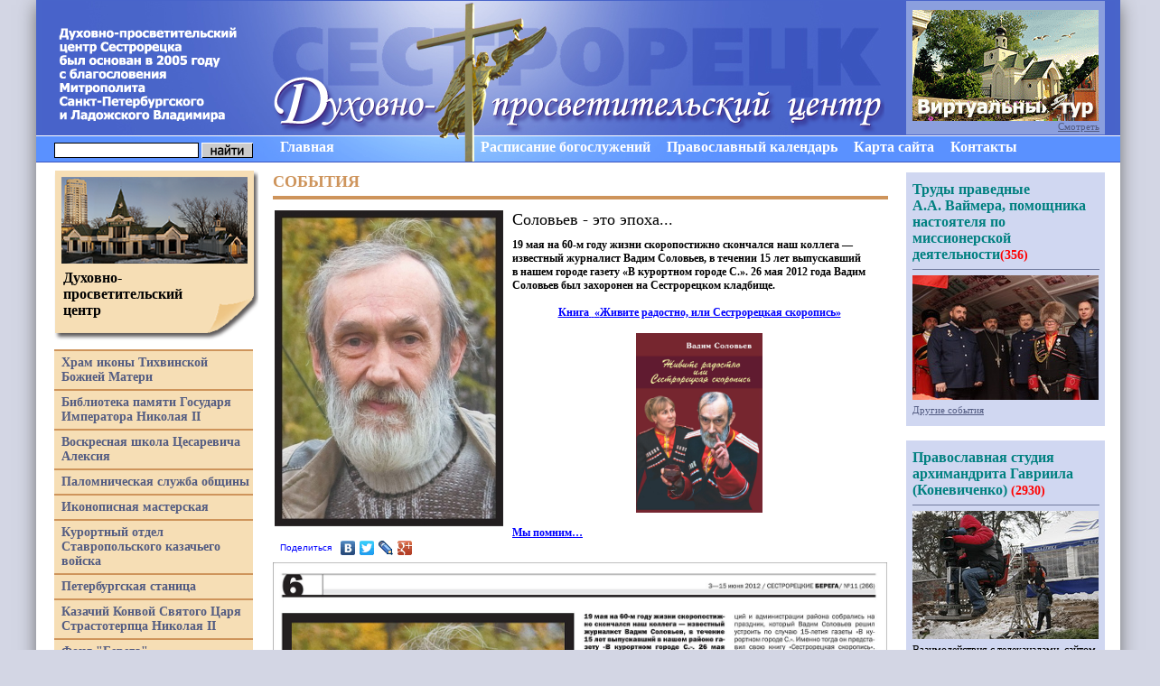

--- FILE ---
content_type: text/html; charset=UTF-8
request_url: https://www.sestroretsk.com/main/49458/
body_size: 11443
content:
<!DOCTYPE html PUBLIC "-//W3C//DTD XHTML 1.0 Strict//EN" "https://www.w3.org/TR/xhtml1/DTD/xhtml1-strict.dtd">
<html xmlns="https://www.w3.org/1999/xhtml" xml:lang="ru" lang="ru">
<head>
    	<title>Соловьев - это эпоха... -События на главной</title>
	<meta name="description" content="Соловьев - это эпоха... -События на главной"></meta>
	<meta name="keywords" content="Соловьев - это эпоха... -События на главной"></meta>
	<meta content="text/html; charset=UTF-8" http-equiv="Content-Type"></meta>
	<link rel="stylesheet" type="text/css" href="/hostcmsfiles/css/10b787e6e84c669acad34ffa5b785265.css?1762175055" />
	<link rel="stylesheet" type="text/css" href="/hostcmsfiles/style.css" />
	
	<!-- jQuery -->
	<script type="text/javascript" src="/hostcmsfiles/jquery/jquery.js"></script>
	<!-- validate -->
	<script type="text/javascript" src="/hostcmsfiles/jquery/jquery.validate.js"></script>
	<!-- LightBox -->
	<script type="text/javascript" src="/hostcmsfiles/jquery/lightbox/js/jquery.lightbox.js"></script>
	<link rel="stylesheet" type="text/css" href="/hostcmsfiles/jquery/lightbox/css/jquery.lightbox.css" media="screen" />
	
	<script type="text/javascript" src="/templates/template1/hostcms.js"></script>
	<script type="text/javascript" src="/hostcmsfiles/ajax/JsHttpRequest.js"></script>
	<script type="text/javascript" src="/hostcmsfiles/ajax/ajax.js"></script>
	<script type="text/javascript" src="/hostcmsfiles/main.js"></script>

	<!--  BBcode -->
	<script type="text/javascript" src="/hostcmsfiles/jquery/bbedit/jquery.bbedit.js"></script>

<script language="javascript">
$(document).ready(function(){
  $('.left-menu div').click(function(obj){
        if($(this).children('#podmenu').children('div').length > 0 && $(this).attr('id') != 'current_menu') {
            window.location.href = $(this).children('#podmenu').children('div').children('a').eq(0).attr('href');
	    return false;
        }     
  });
});
</script>

<script src="/custom.js"></script>

</head>

<body onload="current_menu();">
<SCRIPT type=text/javascript src='/graphics/ImageSizeBlackEdition.js'></SCRIPT>
        <LINK rel=stylesheet type=text/css href='/graphics/ImageSizeBlackEdition.css' media=all>
        <SCRIPT type=text/javascript>
        	hs.graphicsDir = '/graphics/';
        	hs.align = 'center';
        	hs.transitions = ['expand', 'crossfade'];
        	hs.outlineType = 'rounded-white';
        	hs.fadeInOut = true;
        	hs.numberPosition = 'caption';
        	hs.dimmingOpacity = 0.75;
        	if (hs.addSlideshow) hs.addSlideshow({
        		interval: 5000,
        		repeat: false,
        		useControls: true,
        		fixedControls: 'fit',
        		overlayOptions: {
        			opacity: .75,
        			position: 'bottom center',
        			hideOnMouseOut: true
        		}
        	});
        </SCRIPT>

<div id="wrapper">

	<div id="header">
	    <div class="header-in"></div>
		<div class="text-left"></div>
		<div class="logo"><a href="/main/"><img src="/images/logo.png" border="0" /></a></div>
		<div class="clear"></div>
	</div><!-- #header-->
	
<div class="bg-top2">
<div style="position:absolute;margin-left:20px; margin-top:6px;">
						<form action="/search/" method="get">
				<div>
					<input type="text" class="text" value="" name="text" style="width:158px;border:1px solid black;" /> <input type="image" src="/images/search-bg.png" class="button" title="Поиск" />
				</div>
			</form>
					</div>
<ul>
<li class="li2"><a href="/main/"><b>Главная</b></a></li>
<li style="margin-left:2px;"><a href="/khram-ikony-tikhvinskojj-bozhiejj-materi/raspisanie-sluzhb/"><b>Расписание богослужений</b></a></li>
<li style="margin-left:18px;"><a href="/pravoslavnyjj-kalendar/"><b>Православный календарь</b></a></li>
<li style="margin-left:18px;"><a href="/map/"><b>Карта сайта</b></a></li>
<li style="margin-left:18px;"><a href="/contacts/"><b>Контакты</b></a></li>
</ul>
</div>

<div class="clear"></div>
<div id="middle">

		<div id="container">
	<div id="content">
<div class="h2-content">
<b>
           


							СОБЫТИЯ
						
</b>
</div>

		
		
		
		
		
		
		
		
		
		
		
		
		
		
		
		
					
		
			
		
			
		
				
		
		
		

























<SCRIPT>
<!--
					
					// массив для хранения регулярных выражений для проверки полей
					fieldType = new Array();
					fieldType['minlen'] = 3;
					fieldType['maxlen'] = 55;
					fieldType['reg'] = '^([a-z0-9_]|\\-|\\.)+@(([a-z0-9_]|\\-)+\\.)+[a-z]{2,}\$';
					
				-->
</SCRIPT>
<table>
  <tr>
    <td valign="top">
      <div id="gallery">
        <a href="/upload/information_system_21/4/9/4/item_49458/information_items_49458.jpg" target="_blank">
          <img align="left" src="/upload/information_system_21/4/9/4/item_49458/small_information_items_49458.jpg" class="news_img" />
        </a>
      </div>
      <div style="margin-top:10px;float:left;">
        <script type="text/javascript" src="//yandex.st/share/share.js" charset="utf-8"></script>
        <div class="yashare-auto-init" data-yashareL10n="ru" data-yashareType="link" data-yashareQuickServices="vkontakte,facebook,twitter,lj,gplus"></div>
      </div>
    </td>
    <td valign="top" style="padding-left:8px;">
      <div style="clear:both;"></div>
      <div style="font:18px tahoma; margin-bottom:10px;">Соловьев - это эпоха...</div>
      <div style="font:12px tahoma;">
        <b><p>19 мая&nbsp;на&nbsp;60-м году жизни скоропостижно скончался наш&nbsp;коллега&nbsp;&mdash; известный журналист Вадим Соловьев, в&nbsp;течении 15 лет&nbsp;выпускавший в&nbsp;нашем городе газету<span style="margin-right: 0.3em"> </span> <span style="margin-left: -0.3em">&laquo;</span>В курортном городе С.&raquo;. 26 мая&nbsp;2012 года Вадим Соловьев был&nbsp;захоронен на&nbsp;Сестрорецком кладбище.</p>
<p><strong>&nbsp;</strong></p>
<p style="text-align: center;"><span><strong><a href="https://www.sestroretsk.com/pechatnye-izdanija/tag/%D0%A1%D0%B5%D1%81%D1%82%D1%80%D0%BE%D1%80%D0%B5%D1%86%D0%BA%D0%B0%D1%8F%20%D1%81%D0%BA%D0%BE%D1%80%D0%BE%D0%BF%D0%B8%D1%81%D1%8C/">Книга<span>&nbsp;</span><span style="margin-right: 0.3em"> </span> <span><span style="margin-left: -0.3em">&laquo;</span></span>Живите радостно,&nbsp;или Сестрорецкая скоропись&raquo;</a></strong></span></p>
<p><span><strong>&nbsp;</strong></span></p>
<p><a href="https://www.sestroretsk.com/pechatnye-izdanija/tag/%D0%A1%D0%B5%D1%81%D1%82%D1%80%D0%BE%D1%80%D0%B5%D1%86%D0%BA%D0%B0%D1%8F%20%D1%81%D0%BA%D0%BE%D1%80%D0%BE%D0%BF%D0%B8%D1%81%D1%8C/" target="_blank"><span><strong><img src="https://www.sestroretsk.com/events/20120208/kniga-v-soloviova_-001.jpg" width="140" height="199" style="display: block; margin-left: auto; margin-right: auto;" /></strong></span></a></p>
<p><span>&nbsp;</span></p>
<p><a href="https://www.sestroretsk.com/pechatnye-izdanija/tag/%D0%A1%D0%B5%D1%81%D1%82%D1%80%D0%BE%D1%80%D0%B5%D1%86%D0%BA%D0%B0%D1%8F%20%D1%81%D0%BA%D0%BE%D1%80%D0%BE%D0%BF%D0%B8%D1%81%D1%8C/" target="_blank"><span><strong></strong></span></a></p>
<p><strong><a href="https://www.sestroretsk.com/my-pomnim/7227/">Мы помним&hellip;</a></strong></p>
<p>&nbsp;</p></b>
      </div>
    </td>
  </tr>
</table>
<p><a href="https://www.sestroretsk.com/pdf/Pressa/Berega/2012/Berega_2012_11_6.pdf#view=fit"><img src="/events/20120519/Berega_2012_11_6_01-001.jpg" width="680" height="1011" /></a>&nbsp;</p>
<p><a href="https://www.sestroretsk.com/smi/8870/"><span>Газета<span style="margin-right: 0.3em"> </span> <span style="margin-left: -0.3em">&laquo;</span>Сестрорецкие берега&raquo; №11<span style="margin-right: 0.3em"> </span> <span style="margin-left: -0.3em">(266</span>), от&nbsp;3 июня 2012 года</span></a></p>
<p><span>&nbsp;</span></p>
<p></p>
<div class="footer-place-main">
  <div class="link-all"></div>
</div>

</div><!-- #content-->
</div>



		<div class="sidebar" id="sideLeft">
<div class="dpc">
<div class="name-l"><a href="/dukhovno-prosvetitelskijj-tsentr/o-tsentre/"><b>Духовно-<br>
просветительский<br>
центр</b></a></div>
</div>	
		<div class="left-menu">
		

<div style="text-transform:inherit; " id="" class="left-menus">
  <a href="/khram-ikony-tikhvinskojj-bozhiejj-materi/" style=" ">Храм иконы Тихвинской Божией Матери</a>
  <div id="podmenu">
    <div style="text-transform:inherit; " id="" class="left-menus">
      <a href="/khram-ikony-tikhvinskojj-bozhiejj-materi/o-khrame/" style=" ">О храме</a>
      <div id="podmenu"></div>
    </div>
    <div style="text-transform:inherit; " id="" class="left-menus">
      <a href="/khram-ikony-tikhvinskojj-bozhiejj-materi/o-prikhode/" style=" ">О приходе</a>
      <div id="podmenu"></div>
    </div>
    <div style="text-transform:inherit; " id="" class="left-menus">
      <a href="/khram-ikony-tikhvinskojj-bozhiejj-materi/raspisanie-sluzhb/" style=" ">Расписание служб</a>
      <div id="podmenu"></div>
    </div>
    <div style="text-transform:inherit; " id="" class="left-menus">
      <a href="/khram-ikony-tikhvinskojj-bozhiejj-materi/kukhnja-trapeznojj-khrama/" style=" ">Трапезная храма</a>
      <div id="podmenu"></div>
    </div>
    <div style="text-transform:inherit; " id="" class="left-menus">
      <a href="/khram-ikony-tikhvinskojj-bozhiejj-materi/kontakty/" style=" ">Контакты</a>
      <div id="podmenu"></div>
    </div>
  </div>
</div>
<div style="text-transform:inherit; " id="" class="left-menus">
  <a href="/dukhovnaja-biblioteka/" style=" ">Библиотека памяти Государя Императора Николая II</a>
  <div id="podmenu">
    <div style="text-transform:inherit; " id="" class="left-menus">
      <a href="/dukhovnaja-biblioteka/o-biblioteke/" style=" ">О библиотеке</a>
      <div id="podmenu"></div>
    </div>
    <div style="text-transform:inherit; " id="" class="left-menus">
      <a href="/dukhovnaja-biblioteka/sobytija/" style=" ">События</a>
      <div id="podmenu"></div>
    </div>
  </div>
</div>
<div style="text-transform:inherit; " id="" class="left-menus">
  <a href="/voskresnaja-shkola/" style=" ">Воскресная школа Цесаревича Алексия</a>
  <div id="podmenu">
    <div style="text-transform:inherit; " id="" class="left-menus">
      <a href="/voskresnaja-shkola/o-shkole/" style=" ">О школе</a>
      <div id="podmenu"></div>
    </div>
    <div style="text-transform:inherit; " id="" class="left-menus">
      <a href="/voskresnaja-shkola/raspisanie-zanjatijj/" style=" ">Расписание занятий</a>
      <div id="podmenu"></div>
    </div>
    <div style="text-transform:inherit; " id="" class="left-menus">
      <a href="/voskresnaja-shkola/lektsii/" style=" ">Лекции</a>
      <div id="podmenu"></div>
    </div>
    <div style="text-transform:inherit; " id="" class="left-menus">
      <a href="/voskresnaja-shkola/dukhovnaja-literatura-materialy-dlja-samoobrazovanija/" style=" ">Духовная литература, материалы для самообразования</a>
      <div id="podmenu"></div>
    </div>
  </div>
</div>
<div style="text-transform:inherit; " id="" class="left-menus">
  <a href="/palomnicheskaja-sluzhba-obshhiny/" style=" ">Паломническая служба общины</a>
  <div id="podmenu">
    <div style="text-transform:inherit; " id="" class="left-menus">
      <a href="/palomnicheskaja-sluzhba-obshhiny/o-tsentre/" style=" ">О центре</a>
      <div id="podmenu"></div>
    </div>
    <div style="text-transform:inherit; " id="" class="left-menus">
      <a href="/palomnicheskaja-sluzhba-obshhiny/sobytija/" style=" ">События</a>
      <div id="podmenu"></div>
    </div>
  </div>
</div>
<div style="text-transform:inherit; " id="" class="left-menus">
  <a href="/ikonopisnaja-masterskaja/" style=" ">Иконописная мастерская</a>
  <div id="podmenu">
    <div style="text-transform:inherit; " id="" class="left-menus">
      <a href="/ikonopisnaja-masterskaja/o-masterskojj/" style=" ">О мастерской</a>
      <div id="podmenu"></div>
    </div>
    <div style="text-transform:inherit; " id="" class="left-menus">
      <a href="/ikonopisnaja-masterskaja/kontakty/" style=" ">Контакты</a>
      <div id="podmenu"></div>
    </div>
  </div>
</div>
<div style="text-transform:inherit; " id="" class="left-menus">
  <a href="/kurortnyjj-otdel-stavropolskogo-kazachego-vojjska/" style=" ">Курортный отдел Ставропольского казачьего войска</a>
  <div id="podmenu">
    <div style="text-transform:inherit; " id="" class="left-menus">
      <a href="/kurortnyjj-otdel-stavropolskogo-kazachego-vojjska/stavropolskoe-kazache-vojjsko-skv/" style=" ">Ставропольское казачье войско (СКВ)</a>
      <div id="podmenu"></div>
    </div>
    <div style="text-transform:inherit; " id="" class="left-menus">
      <a href="/kurortnyjj-otdel-stavropolskogo-kazachego-vojjska/kurortnyjj-otdel-skv/" style=" ">Курортный отдел СКВ</a>
      <div id="podmenu"></div>
    </div>
    <div style="text-transform:inherit; " id="" class="left-menus">
      <a href="/kurortnyjj-otdel-stavropolskogo-kazachego-vojjska/struktura-kurortnogo-otdela/" style=" ">Структура Курортного отдела</a>
      <div id="podmenu"></div>
    </div>
    <div style="text-transform:inherit; " id="" class="left-menus">
      <a href="/kurortnyjj-otdel-stavropolskogo-kazachego-vojjska/atamany/" style=" ">Атаманы</a>
      <div id="podmenu"></div>
    </div>
    <div style="text-transform:inherit; " id="" class="left-menus">
      <a href="/kurortnyjj-otdel-stavropolskogo-kazachego-vojjska/kontakty/" style=" ">Контакты</a>
      <div id="podmenu"></div>
    </div>
  </div>
</div>
<div style="text-transform:inherit; " id="" class="left-menus">
  <a href="/peterburgskaja-stanitsa/" style=" ">Петербургская станица</a>
  <div id="podmenu">
    <div style="text-transform:inherit; " id="" class="left-menus">
      <a href="/peterburgskaja-stanitsa/istorija-sozdanija/" style=" ">История создания</a>
      <div id="podmenu"></div>
    </div>
    <div style="text-transform:inherit; " id="" class="left-menus">
      <a href="/peterburgskaja-stanitsa/kontakty/" style=" ">Контакты</a>
      <div id="podmenu"></div>
    </div>
  </div>
</div>
<div style="text-transform:inherit; " id="" class="left-menus">
  <a href="/konvojj-svjatogo-tsarja-strastoterptsa-nikolaja-ii/" style=" ">Казачий Конвой Святого Царя Страстотерпца Николая II</a>
  <div id="podmenu">
    <div style="text-transform:inherit; " id="" class="left-menus">
      <a href="/konvojj-svjatogo-tsarja-strastoterptsa-nikolaja-ii/o-konvoe/" style=" ">О Конвое</a>
      <div id="podmenu"></div>
    </div>
    <div style="text-transform:inherit; " id="" class="left-menus">
      <a href="/konvojj-svjatogo-tsarja-strastoterptsa-nikolaja-ii/chleny-konvoja/" style=" ">Члены конвоя</a>
      <div id="podmenu"></div>
    </div>
    <div style="text-transform:inherit; " id="" class="left-menus">
      <a href="/konvojj-svjatogo-tsarja-strastoterptsa-nikolaja-ii/kontakty/" style=" ">Контакты</a>
      <div id="podmenu"></div>
    </div>
  </div>
</div>
<div style="text-transform:inherit; " id="" class="left-menus">
  <a href="/fond-berega/" style=" ">Фонд "Берега"</a>
  <div id="podmenu">
    <div style="text-transform:inherit; " id="" class="left-menus">
      <a href="/fond-berega/o-fonde/" style=" ">О фонде</a>
      <div id="podmenu"></div>
    </div>
    <div style="text-transform:inherit; " id="" class="left-menus">
      <a href="/fond-berega/kontakty/" style=" ">Контакты</a>
      <div id="podmenu"></div>
    </div>
  </div>
</div>
<div style="text-transform:inherit; " id="" class="left-menus">
  <a href="/prodjuserskijj-tsentr/" style=" ">Продюсерский центр</a>
  <div id="podmenu">
    <div style="text-transform:inherit; " id="" class="left-menus">
      <a href="/prodjuserskijj-tsentr/istorija-sozdanija/" style=" ">История создания</a>
      <div id="podmenu"></div>
    </div>
    <div style="text-transform:inherit; " id="" class="left-menus">
      <a href="/prodjuserskijj-tsentr/kontakty/" style=" ">Контакты</a>
      <div id="podmenu"></div>
    </div>
  </div>
</div>
<div style="text-transform:inherit; " id="" class="left-menus">
  <a href="/nevskaja-sech/" style=" ">Невская сечь</a>
  <div id="podmenu">
    <div style="text-transform:inherit; " id="" class="left-menus">
      <a href="/nevskaja-sech/ob-obedinenii/" style=" ">Об объединении</a>
      <div id="podmenu"></div>
    </div>
    <div style="text-transform:inherit; " id="" class="left-menus">
      <a href="/nevskaja-sech/sobytija/" style=" ">События</a>
      <div id="podmenu"></div>
    </div>
  </div>
</div>
<div style="text-transform:inherit; " id="" class="left-menus">
  <a href="/uchebno-metodicheskijj-tsentr/" style=" ">Учебно-методический центр</a>
  <div id="podmenu">
    <div style="text-transform:inherit; " id="" class="left-menus">
      <a href="/uchebno-metodicheskijj-tsentr/o-tsentre/" style=" ">О центре</a>
      <div id="podmenu"></div>
    </div>
    <div style="text-transform:inherit; " id="" class="left-menus">
      <a href="/uchebno-metodicheskijj-tsentr/nauchnye-publikatsii/" style=" ">Научные публикации</a>
      <div id="podmenu"></div>
    </div>
    <div style="text-transform:inherit; " id="" class="left-menus">
      <a href="/uchebno-metodicheskijj-tsentr/sobytija/" style=" ">События</a>
      <div id="podmenu"></div>
    </div>
  </div>
</div>
<div style="text-transform:inherit; " id="" class="left-menus">
  <a href="/fotostudija/" style=" ">Фотостудия</a>
  <div id="podmenu">
    <div style="text-transform:inherit; " id="" class="left-menus">
      <a href="/fotostudija/o-studii/" style=" ">О студии</a>
      <div id="podmenu"></div>
    </div>
    <div style="text-transform:inherit; " id="" class="left-menus">
      <a href="/fotostudija/kontakty/" style=" ">Контакты</a>
      <div id="podmenu"></div>
    </div>
    <div style="text-transform:inherit; " id="" class="left-menus">
      <a href="/fotostudija/partnery/" style=" ">Партнеры</a>
      <div id="podmenu"></div>
    </div>
  </div>
</div>
<div style="text-transform:inherit; " id="" class="left-menus">
  <a href="https://www.sestroretsk.com/xl-sport/razdely-xl-sporta/" style=" ">XL-спорт</a>
  <div id="podmenu">
    <div style="text-transform:inherit; " id="" class="left-menus">
      <a href="/xl-sport/razdely-xl-sporta/" style=" ">Разделы XL-спорта</a>
      <div id="podmenu"></div>
    </div>
    <div style="text-transform:inherit; " id="" class="left-menus">
      <a href="/xl-sport/nashy-chempiony/" style=" ">Наши чемпионы</a>
      <div id="podmenu"></div>
    </div>
  </div>
</div>
<div style="text-transform:inherit; " id="" class="left-menus">
  <a href="/khed/" style=" ">ХЭД</a>
  <div id="podmenu"></div>
</div>
<div style="text-transform:inherit; " id="" class="left-menus">
  <a href="/my-blagodarim/" style=" ">Мы благодарим и награждаем</a>
  <div id="podmenu"></div>
</div>
<div style="text-transform:inherit; " id="" class="left-menus">
  <a href="/my-pomnim/" style=" ">Мы помним</a>
  <div id="podmenu"></div>
</div>
		&nbsp;</div>

<!-- Раздел Конвоя Памяти Царя Мученика Николая II-->
	<div class="col">
		<div class="content-right">
		<div class="right-h">
		<a href="/konvojj/"><b>Казачий Конвой Памяти<br />Царя Мученика Николая II <span style="color:#FF0000;">(2961)</span></b></a>
		</div>
<a href="/konvojj/"><img src="/images/logo_konvoi.jpg" width="206" /></a>
<div class="col-text">основан 9 мая 2011 г.</div>
		<div class="another-text"><a href="/konvojj/">Другие материалы</a></div>
		</div>
	</div>

<!-- Раздел 400-летию Дома Романовых посвящается-->
	<div class="col">
		<div class="content-right">
		<div class="right-h">
		<a href="/400-letiju-doma-romanovykh/"><b>400-летию Дома<br>Романовых посвящается <span style="color:#FF0000;">(578)</span></b></a>
		</div>
<a href="/400-letiju-doma-romanovykh/"><img src="/images/dom-romanovih.jpg" width="206" /></a>
		<div class="another-text"><a href="/400-letiju-doma-romanovykh/">Другие материалы</a></div>
		</div>
	</div>

<!-- Раздел Хопёрский отдел-->
    <div class="col">
		<div class="content-right">
		<div class="right-h">
		<a href="/hopYorskiy-otdel/"><b>Хопёрский отдел Казачьего<br>Конвоя Памяти Царя Мученика Николая II <span style="color:#FF0000;">(771)</span></b></a>
		</div>
<a href="/hopYorskiy-otdel/"><img src="/images/vernopod.jpg"></a>
<div class="col-text">основан 30 августа 2015 г.</div>
		<div class="another-text"><a href="/hopYorskiy-otdel/">Другие события</a></div>
        </div>
    </div>

<!-- Раздел Иркутский отдел-->
    <div class="col">
		<div class="content-right">
		<div class="right-h">
		<a href="/irkutskiy-otdel/"><b>Иркутский отдел Казачьего<br>Конвоя Памяти Царя Мученика Николая II <span style="color:#FF0000;">(202)</span></b></a>
		</div>
<a href="/irkutskiy-otdel/"><img src="/images/irkutskiy_otdel.jpg"></a>
<div class="col-text">основан 31 января 2017 г.</div>
		<div class="another-text"><a href="/irkutskiy-otdel/">Другие события</a></div>
        </div>
    </div>    

<!-- Раздел Самарский отдел-->
    <div class="col">
		<div class="content-right">
		<div class="right-h">
		<a href="/samarskiy-otdel/"><b>Самарский отдел Казачьего<br>Конвоя Памяти Царя Мученика Николая II <span style="color:#FF0000;">(147)</span></b></a>
		</div>
<a href="/samarskiy-otdel/"><img src="/images/logo_samara.jpg"></a>
<div class="col-text">основан 9 февраля 2017 г.</div>
		<div class="another-text"><a href="/samarskiy-otdel/">Другие события</a></div>
        </div>
    </div> 

<!-- Тобольский отдел-->
    <div class="col">
		<div class="content-right">
		<div class="right-h">
		<a href="/tobolskiy-otdel/"><b>Тобольский отдел Казачьего Конвоя Памяти<br>Царя Мученика Николая II <span style="color:#FF0000;">(100)</span></b></a>
		</div>
<a href="/tobolskiy-otdel/"><img src="/images/logo_tobolsk.jpg"></a>
<div class="col-text">основан 5 сентября 2017 г.</div>
		<div class="another-text"><a href="/tobolskiy-otdel/">Другие события</a></div>
        </div>
    </div> 

<!-- Карельский отдел-->
    <div class="col">
		<div class="content-right">
		<div class="right-h">
		<a href="/karelskiy-otdel/"><b>Карельский отдел Казачьего Конвоя Памяти<br>Царя Мученика Николая II <span style="color:#FF0000;">(121)</span></b></a>
		</div>
<a href="/karelskiy-otdel/"><img src="/images/logo_kareliya.jpg"></a>
<div class="col-text">основан 22 марта 2018 г.</div>
		<div class="another-text"><a href="/karelskiy-otdel/">Другие события</a></div>
        </div>
    </div>

<!-- Белгородский отдел-->
    <div class="col">
		<div class="content-right">
		<div class="right-h">
		<a href="/belgorodskiy-otdel/"><b>Белгородский отдел Казачьего Конвоя Памяти<br>Царя Мученика Николая II <span style="color:#FF0000;">(219)</span></b></a>
		</div>
<a href="/belgorodskiy-otdel/"><img src="/images/logo_belg.jpg"></a>
<div class="col-text">основан 15 июня 2018 г.</div>
		<div class="another-text"><a href="/belgorodskiy-otdel/">Другие события</a></div>
        </div>
    </div>

<!-- Кубанский отдел-->
    <div class="col">
		<div class="content-right">
		<div class="right-h">
		<a href="/kubanskiy-otdel/"><b>Кубанский отдел<br>Казачьего Конвоя Памяти<br>Царя Мученика Николая II на Кубани <span style="color:#FF0000;">(132)</span></b></a>
		</div>
<a href="/kubanskiy-otdel/"><img src="/images/logo_kuban.jpg"></a>
<div class="col-text">основан 15 ноября 2018 г.</div>
		<div class="another-text"><a href="/kubanskiy-otdel/">Другие события</a></div>
        </div>
    </div>

<!-- Сочинский отдел-->
    <div class="col">
		<div class="content-right">
		<div class="right-h">
		<a href="/sochinskiy-otdel/"><b>Сочинский отдел<br>Казачьего Конвоя Памяти<br>Царя Мученика Николая II <span style="color:#FF0000;">(359)</span></b></a>
		</div>
<a href="/sochinskiy-otdel/"><img src="/images/logo_sochi.jpg"></a>
<div class="col-text">основан 10 октября 2019 г.</div>
		<div class="another-text"><a href="/sochinskiy-otdel/">Другие события</a></div>
        </div>
    </div>
    
<!-- Крымский отдел-->
    <div class="col">
		<div class="content-right">
		<div class="right-h">
		<a href="/kryimskiy-otdel/"><b>Крымский отдел<br>Казачьего Конвоя Памяти<br>Царя Мученика Николая II <span style="color:#FF0000;">(67)</span></b></a>
		</div>
<a href="/kryimskiy-otdel/"><img src="/images/logo_kryim.jpg"></a>
<div class="col-text">основан 21 ноября 2019 г.</div>
		<div class="another-text"><a href="/kryimskiy-otdel/">Другие события</a></div>
        </div>
    </div>
    
    
<!-- Благовещенский отдел-->
    <div class="col">
		<div class="content-right">
		<div class="right-h">
		<a href="/blagoveschenskiy-otdel/"><b>Благовещенский отдел<br>Казачьего Конвоя Памяти<br>Царя Мученика Николая II <span style="color:#FF0000;">(95)</span></b></a>
		</div>
<a href="/blagoveschenskiy-otdel/"><img src="/images/logo_blago.jpg"></a>
<div class="col-text">основан 5 августа 2020 г.</div>
		<div class="another-text"><a href="/blagoveschenskiy-otdel/">Другие события</a></div>
        </div>
    </div>    

<!-- Ставропольский отдел-->
    <div class="col">
		<div class="content-right">
		<div class="right-h">
		<a href="/stavropolskiy-otdel/"><b>Ставропольский отдел<br>Казачьего Конвоя Памяти<br>Царя Мученика Николая II <span style="color:#FF0000;">(88)</span></b></a>
		</div>
<a href="/stavropolskiy-otdel/"><img src="/images/logo_stavr.jpg"></a>
<div class="col-text">основан 18 октября 2020 г.</div>
		<div class="another-text"><a href="/stavropolskiy-otdel/">Другие события</a></div>
        </div>
    </div> 

<!-- Дивеевский отдел-->
    <div class="col">
		<div class="content-right">
		<div class="right-h">
		<a href="/diveevskiy-otdel/"><b>Дивеевский отдел<br>Казачьего Конвоя Памяти<br>Царя Мученика Николая II <span style="color:#FF0000;">(106)</span></b></a>
		</div>
<a href="/diveevskiy-otdel/"><img src="/images/logo_diveev.jpg"></a>
<div class="col-text">основан 25 февраля 2021 г.</div>
		<div class="another-text"><a href="/diveevskiy-otdel/">Другие события</a></div>
        </div>
    </div> 			
			
<!-- Тульский отдел-->
    <div class="col">
		<div class="content-right">
		<div class="right-h">
		<a href="/tulskiy-otdel/"><b>Тульский отдел<br>Казачьего Конвоя Памяти<br>Царя Мученика Николая II <span style="color:#FF0000;">(64)</span></b></a>
		</div>
<a href="/tulskiy-otdel/"><img src="/images/logo_tulskiy.jpg"></a>
<div class="col-text">основан 9 мая 2021 г.</div>
		<div class="another-text"><a href="/tulskiy-otdel/">Другие события</a></div>
        </div>
    </div> 		
			
<!-- Посольский отдел-->
    <div class="col">
		<div class="content-right">
		<div class="right-h">
		<a href="/posolskiy-otdel/"><b>Посольский отдел<br>Казачьего Конвоя Памяти<br>Царя Мученика Николая II <span style="color:#FF0000;">(47)</span></b></a>
		</div>
<a href="/posolskiy-otdel/"><img src="/images/logo_posolskiy.jpg"></a>
<div class="col-text">основан 9 мая 2021 г.</div>
		<div class="another-text"><a href="/posolskiy-otdel/">Другие события</a></div>
        </div>
    </div> 			

<!-- Апшеронский отдел-->
    <div class="col">
		<div class="content-right">
		<div class="right-h">
		<a href="/apsheronskiy-otdel/"><b>Апшеронский отдел<br>Казачьего Конвоя Памяти<br>Царя Мученика Николая II <span style="color:#FF0000;">(53)</span></b></a>
		</div>
<a href="/apsheronskiy-otdel/"><img src="/images/logo_apsheronskiy.jpg"></a>
<div class="col-text">основан 22 января 2022 г.</div>
		<div class="another-text"><a href="/apsheronskiy-otdel/">Другие события</a></div>
        </div>
    </div>
    
<!-- Годуновский отдел-->
    <div class="col">
		<div class="content-right">
		<div class="right-h">
		<a href="/godunovskiy-otdel/"><b>Годуновский отдел<br>Казачьего Конвоя Памяти<br>Царя Мученика Николая II в Подмосковье <span style="color:#FF0000;">(274)</span></b></a>
		</div>
<a href="/godunovskiy-otdel/"><img src="/images/logo_godunovskiy.jpg"></a>
<div class="col-text">основан 21 мая 2022 г.</div>
		<div class="another-text"><a href="/godunovskiy-otdel/">Другие события</a></div>
        </div>
    </div>    

<!-- Посольский отдел Казачьего Конвоя Памяти Царя Мученика Николая II Балтийско-Скандинавского Зарубежья – Финляндии, Эстонии, Швеции и Литвы-->
    <div class="col">
		<div class="content-right">
		<div class="right-h">
		<a href="/posolskii-otdel-baltiisko-skandinavskogo-zarubezhya/"><b>Посольский отдел Казачьего Конвоя Памяти Царя Мученика Николая II Балтийско-Скандинавского Зарубежья – Финляндии, Эстонии, Швеции и Латвии <span style="color:#FF0000;">(164)</span></b></a>
		</div>
<a href="/posolskii-otdel-baltiisko-skandinavskogo-zarubezhya/"><img src="/images/logo_posol.jpg"></a>
<div class="col-text">основан 21 августа 2022 г.</div>
		<div class="another-text"><a href="/posolskii-otdel-baltiisko-skandinavskogo-zarubezhya/">Другие события</a></div>
        </div>
    </div>  

<!-- Подразделение Камчатский Отдел-->
    <div class="col">
		<div class="content-right">
		<div class="right-h">
		<a href="/kamchatskij-otdel/"><b>Камчатский отдел Казачьего Конвоя Памяти Царя Мученика Николая II<span style="color:#FF0000;">(112)</span></b></a>
		</div>
<a href="/kamchatskij-otdel/"><img src="/images/logo_kamchatsk.jpg"></a>
        <div class="col-text">основан 28 сентября 2022 г.</div>
		<div class="another-text"><a href="/kamchatskij-otdel/">Другие события</a></div>
        </div>
    </div> 

<!-- Подразделение Петрозаводский Отдел-->
    <div class="col">
		<div class="content-right">
		<div class="right-h">
		<a href="/petrozavodskij-otdel/"><b>Петрозаводский отдел Казачьего Конвоя Памяти Царя Мученика Николая II<span style="color:#FF0000;">(156)</span></b></a>
		</div>
<a href="/petrozavodskij-otdel/"><img src="/images/logo_petrozavodsk.jpg"></a>
        <div class="col-text">основан 7 января 2023 г.</div>
		<div class="another-text"><a href="/petrozavodskij-otdel/">Другие события</a></div>
        </div>
    </div> 

<!-- Подразделение Конвоя при Войсковой Православной Миссии-->
    <div class="col">
		<div class="content-right">
		<div class="right-h">
		<a href="/vojskovoj-pravoslavnoj-missii/"><b>Отдел Казачьего Конвоя Памяти Царя Мученика Николая II при Войсковой Православной Миссии<span style="color:#FF0000;">(62)</span></b></a>
		</div>
<a href="/vojskovoj-pravoslavnoj-missii/"><img src="/images/logo_vojskovoj.jpg"></a>
        <div class="col-text">основан 27 марта 2023 г.</div>
		<div class="another-text"><a href="/vojskovoj-pravoslavnoj-missii/">Другие события</a></div>
        </div>
    </div> 

<!-- Подразделение Орловский отдел -->
    <div class="col">
		<div class="content-right">
		<div class="right-h">
		<a href="/orlovskij-otdel/"><b>Орловский отдел Казачьего Конвоя Памяти Царя Мученика Николая II<span style="color:#FF0000;">(27)</span></b></a>
		</div>
<a href="/orlovskij-otdel/"><img src="/images/logo_orlovskij.jpg"></a>
        <div class="col-text">основан 27 марта 2023 г.</div>
		<div class="another-text"><a href="/orlovskij-otdel/">Другие события</a></div>
        </div>
    </div> 

<!-- Подразделение Балтийский отдел -->
    <div class="col">
		<div class="content-right">
		<div class="right-h">
		<a href="/baltijskij-otdel/"><b>Балтийский отдел Казачьего Конвоя Памяти Царя Мученика Николая II в Калининграде<span style="color:#FF0000;">(13)</span></b></a>
		</div>
<a href="/baltijskij-otdel/"><img src="/images/logo_baltijskij.jpg"></a>
        <div class="col-text">основан 19 мая 2023 г.</div>
		<div class="another-text"><a href="/baltijskij-otdel/">Другие события</a></div>
        </div>
    </div>
    
    <div class="col">
		<div class="content-right">
		<div class="right-h">
		<a href="/boevoj-otdel/"><b>БОЕВОЙ ОТДЕЛ КОНВОЯ В ЗОНЕ СВО АТАМАНА ДМИТРИЯ ТЕРСКОГО<span style="color:#FF0000;">(35)</span></b></a>
		</div>
<a href="/boevoj-otdel/"><img src="/images/logo_boevoj.jpg"></a>
        <div class="col-text">основан 16 мая 2024 г.</div>
		<div class="another-text"><a href="/boevoj-otdel/">Другие события</a></div>
        </div>
    </div>     

<!-- Подразделение Казачий батальон-->
    <div class="col">
		<div class="content-right">
		<div class="right-h">
		<a href="/kazachiy-batalyon/"><b>Казачий батальон Цесаревича Алексия<span style="color:#FF0000;">(111)</span></b></a>
		</div>
<a href="/kazachiy-batalyon/"><img src="/images/logo_kazachiy-batalyon.jpg"></a>
        <div class="col-text">основан 20 декабря 2022 г.</div>
		<div class="another-text"><a href="/kazachiy-batalyon/">Другие события</a></div>
        </div>
    </div>

<!-- Подразделение Почетных Конвойцев-->
    <div class="col">
		<div class="content-right">
		<div class="right-h">
		<a href="/podrazdelenie-pochetnykh-konvoitsev/"><b>Подразделение Почетных Конвойцев Конвоя Памяти Святого Царя Мученика Николая II <span style="color:#FF0000;">(42)</span></b></a>
		</div>
<a href="/podrazdelenie-pochetnykh-konvoitsev/"><img src="/images/logo_pochet_konvoy.jpg"></a>
		<div class="another-text"><a href="/podrazdelenie-pochetnykh-konvoitsev/">Другие события</a></div>
        </div>
    </div>
    
<!-- Подразделение Небесный Конвой-->
    <div class="col">
		<div class="content-right">
		<div class="right-h">
		<a href="/nebesnyi-konvoi/"><b>Небесный Конвой Святого Царя Мученика Николая II <span style="color:#FF0000;">(14)</span></b></a>
		</div>
<a href="/nebesnyi-konvoi/"><img src="/images/logo_nebes.jpg"></a>
		<div class="another-text"><a href="/nebesnyi-konvoi/">Другие события</a></div>
        </div>
    </div>    

<!-- Раздел Кубанская Казачья Община-->
    <div class="col">
		<div class="content-right">
		<div class="right-h">
		<a href="/kubanskaya-kazachya-obschina/"><b>Кубанская Казачья Община Санкт-Петербурга<span style="color:#FF0000;">(121)</span></b></a>
		</div>
<a href="/kubanskaya-kazachya-obschina/"><img src="/KubanskoeVoisko/KubanskoeVoisko.jpg"></a>
		<div class="another-text"><a href="/kubanskaya-kazachya-obschina/">Другие события</a></div>
        </div>
        </div>

<!-- Раздел Подразделение Экологической полиции «Невской Сечи»-->
    <div class="col">
		<div class="content-right">
		<div class="right-h">
		<a href="/podrazdelenie-ekologicheskoy-politsii/"><b>Подразделение Экологической полиции «Невской Сечи»<span style="color:#FF0000;">(494)</span></b></a>
		</div>
<a href="/podrazdelenie-ekologicheskoy-politsii/"><img src="/images/ekologicheskoy.jpg"></a>
		<div class="another-text"><a href="/podrazdelenie-ekologicheskoy-politsii/">Другие события</a></div>
        </div>
        </div>
    
    <!-- Раздел Нижнеудинский отдел казачьей общины "Невская сечь"-->
    <div class="col">
		<div class="content-right">
		<div class="right-h">
		<a href="/nizhneudinskij-otdel/"><b>Нижнеудинский отдел казачьей общины<br>«Невская сечь»<span style="color:#FF0000;">(11)</span></b></a>
		</div>
<a href="/nizhneudinskij-otdel/"><img src="/images/logo-nizhneudinskij-otdel.jpg"></a>
		<div class="another-text"><a href="/nizhneudinskij-otdel/">Другие события</a></div>
        </div>
        </div>
        
            <!-- Раздел Волховский отдел "Невская сечь"-->
    <div class="col">
		<div class="content-right">
		<div class="right-h">
		<a href="/volhovskij-otdel/"><b>Волховский отдел<br>казачьей общины<br>«Невская сечь»<span style="color:#FF0000;">(10)</span></b></a>
		</div>
<a href="/volhovskij-otdel/"><img src="/images/logo-volhov.jpg"></a>
		<div class="another-text"><a href="/volhovskij-otdel/">Другие события</a></div>
        </div>
        




		
            
		</div><!-- .sidebar#sideLeft -->
      </div>
		<div class="sidebar" id="sideRight">
		<div class="right-padding">
		<div class="right-col" style="padding-bottom:3px;margin-bottom:42px;background-color: #8B9FDE;">
		<div class="content-right" style="margin-bottom:0;padding-bottom:0;">
		<a href="http://7403615.com/3D/XRAM/XRAM%20Sestroretck.html" target="_blank"><img src="/images/virtual_tur.gif" width="206" height="123" alt="Виртуальный тур" title="Виртуальный тур" style="margin-bottom:0;padding-bottom:0;" align="middle" /></a>
		<div class="another-text2" style="margin:0;padding:0;text-align:right;"><a href="http://7403615.com/3D/XRAM/XRAM%20Sestroretck.html" title="Виртуальный тур" target="_blank">Смотреть</a>						</div></div>
	</div>
    
<!-- Раздел Труды праведные Александр Александровича Ваймера-->
	<div class="right-col">
		<div class="content-right">
		<div class="right-h">
		<a href="/trudy-vajmera/"><b><font color="#008080"><font size="3">Труды праведные <br>А.А. Ваймера, помощника настоятеля по миссионерской деятельности</font></font><span style="color:#FF0000;">(356)</span></b></a>
		</div>          
         <a href="/trudy-vajmera/"><img src="/images/logo_new.jpg"></a>                           
		<div class="another-text"><a href="/trudy-vajmera/">Другие события</a></div>
		
	</div>
    </div>

       
<!-- Раздел Православная студия архимандрита Гавриила-->
	<div class="right-col">
		<div class="content-right">
		<div class="right-h">
		<a href="/pravoslavnaya-studiya/"><b><font color="#008080"><font size="3">Православная студия архимандрита Гавриила (Коневиченко) </font></font><span style="color:#FF0000;">(2930)</span></b></a>
		</div>          
         <a href="/pravoslavnaya-studiya/"><img src="/images/pr.studiya.jpg"></a>                           
		<div class="col-text">Взаимодействия с телеканалами, сайтом митрополии Санкт-Петербурга и другими новостными сайтами</a></div>
		
	</div>
    </div>

	<!-- Раздел Документальные фильмы"-->
		<div class="right-col">
		<div class="content-right">
		<div class="right-h">
		<a href="/dokumentalnye-filmy/"><b>Документальные фильмы <span style="color:#FF0000;">(854)</span></b></a>
		</div>
         

<div class="right-text-col">
  <a href="/dokumentalnye-filmy/" title="19 января 2026 года, на телеканале «Залив ТВ» состоится показ документального фильма архимандрита Гавриила (Коневиченко) «Крещение Господне 2015» в рамках передачи «Вестник Духовно-просветительского центра»">
    <img src="/images/kino-1.jpg" class="news_img" alt="" style="padding-bottom:5px;" width="206px" align="left" />
    <div style="clear:both;"></div>
  </a>
</div>
                                    
		<div class="another-text2"><img src="/images/cinema.jpg" style="margin:0 6px -2px -2px;"><a href="/dokumentalnye-filmy/">Другие документальные фильмы</a></div>
		</div>
	</div>
   

<!-- Раздел Видеоматериалы-->
	<div class="right-col">
		<div class="content-right">
		<div class="right-h">
		<a href="/videomaterialy/"><b>Видеоматериалы <span style="color:#FF0000;">(1165)</span></b></a>
		</div>          
                                    

<div class="right-text-col">
  <a href="/videomaterialy/" title="Видеоматериалы">
    <img src="/images/video-1.jpg" class="news_img" alt="" style="padding-bottom:5px;" width="206px" align="left" />
    <div style="clear:both;"></div>
  </a>
</div>
		<div class="another-text2"><img src="/images/video.jpg" style="margin:0 6px -2px -2px;"><a href="/videomaterialy/">Другие видеоматериалы</a></div>
		</div>
	</div>

<!-- Раздел Союз казачьих журналистов Санкт-Петербурга-->
	<div class="right-col">
		<div class="content-right">
		<div class="right-h">
		<a href="/soyuz-kazachih-zhurnalistov/"><b><font color="#008080"><font size="3">Союз казачьих журналистов Санкт-Петербурга </font></font><span style="color:#FF0000;">(684)</span></b></a>
		</div>          
         <a href="/soyuz-kazachih-zhurnalistov/"><img src="/images/logo_soyuz_jurnal.jpg"></a>                           
			</div>
    </div>			
			
<!-- Раздел Книги, альманахи, буклеты-->
<div class="right-col">
		<div class="content-right">
		<div class="right-h">
		<a href="/pechatnye-izdanija/"><b>Книги, альманахи,<br />буклеты <span style="color:#FF0000;">(76)</span></b></a>
		</div>
		<div class="right-text-col">
		<table>
		<tr>
		<td><a href="/pechatnye-izdanija/"><img src="/images/print-1.jpg"></a></td>
		</tr>
		</table>
		</div>
		<div class="another-text2"><a href="/pechatnye-izdanija/">Другие книги, альманахи, буклеты</a></div>
		</div>
	</div>

<!-- Раздел Полиграфическая продукция-->
<div class="right-col">
		<div class="content-right">
		<div class="right-h">
		<a href="/poligraficheskaja-produktsija/"><b>Полиграфическая продукция <span style="color:#FF0000;">(376)</span></b></a>
		</div>
		<div class="right-text-col">
		<table>
		<tr>
		<td><a href="/poligraficheskaja-produktsija/"><img src="/images/poli-1.jpg"></a></td>
		</tr>
		</table>
		</div>
		<div class="another-text2"><img src="/images/pechat.jpg" style="margin:0 4px -2px -2px;"><a href="/poligraficheskaja-produktsija/">Другая полиграфическая<br />продукция</a></div>
		</div>
	</div>

<!-- Раздел Аудиоматериалы-->
	<div class="right-col">
		<div class="content-right">
		<div class="right-h">
		<a href="/audiomaterialy/"><b>Аудиоматериалы <span style="color:#FF0000;">(23)</span></b></a>
		</div>
		<div class="right-text-col">        
                                    

<div class="right-text-col">
  <a href="/audiomaterialy/" title="00-01">
    <img src="/images/audio-1.jpg" class="news_img" alt="" width="206px" align="left" />
  </a>
  <div style="clear:both;"></div>
</div>
        </div>
		<div class="another-text2"><img src="/images/audio.jpg" style="margin:0 4px -2px -2px;"><a href="/audiomaterialy/">Другие аудиоматериалы</a></div>
		</div>
	</div>

<!-- Раздел Фотоальбомы-->	
	<div class="right-col">
		<div class="content-right">
		<div class="right-h">
		<a href="/fotoalbomy/"><b>Фотоальбомы <span style="color:#FF0000;">(1852)</span></b></a>
		</div>
<div class="right-text-col">
                                    

<a href="/fotoalbomy/1997/">
  <img src="/upload/information_system_4/1/9/9/group_1997/small_group_1997.jpg" style="width:206px;padding-bottom:5px;" />
</a>
<div style="clear:both;"></div>
<a href="/fotoalbomy/1997/">7 января 2026 года. Храм Тихвинской иконы Божией Матери Сестрорецка. Часы. Исповедь. Божественная Литургия свт. Иоанна Златоуста</a>
<div style="clear: both"></div>
		</div>
		<div class="another-text2"><img src="/images/photos.jpg" style="margin:0 4px -2px -2px;"><a href="/fotoalbomy/">Другие фотоальбомы</a></div>
		</div>
	</div>
	<div class="right-col">
		<div class="content-right">
		<div class="right-h">
		<a href="/vystavka-v-sestroretsk-v-litsakh/"><b>Фотовыставка "Взгляд из Сестрорецка" <span style="color:#FF0000;">(195)</span></b></a>
		</div>
                                    

<div class="right-text-col">
  <a href="/vystavka-v-sestroretsk-v-litsakh/" title="Паломническая поездка на Святую гору Афон. Часть 8"><img src="/upload/information_system_25/2/3/2/item_2326/small_information_items_2326.jpg" class="news_img" alt="" style="padding-bottom:5px;" width="206px" align="left" /><div style="clear:both;"></div>Паломническая поездка на Святую гору Афон. Часть 8</a>
</div>
		</div>
		<div class="another-text2"><img src="/images/vustav.jpg" style="margin:0 4px -2px 2px;"><a href="/vystavka-v-sestroretsk-v-litsakh/">Другие выставки</a></div>
		</div>
	</div>

<!-- Раздел СМИ и другие издания о работе Центра-->
	<div class="right-col2">
		<div class="content-right">
		<div class="right-h">
		<a href="/smi/"><b>СМИ и другие издания о работе Центра <span style="color:#FF0000;">(1769)</span></b></a>
		</div>
		<a href="/smi/"><img src="/images/smi-main.jpg"></a>
		<div class="right-text-col">
		</div>
		<div class="another-text2"><img src="/images/smi.jpg" style="margin:0 4px -2px -2px;"><a href="/smi/">Другие материалы</a></div>
		</div>
	</div>

<!-- Раздел Мы в социальных сетях-->
	<div class="right-col2">
		<div class="content-right">
		<div class="right-h">
		<a href="/sotsialnyie-seti/"><b> Мы в социальных сетях <span style="color:#FF0000;">(26501)</span></b></a>
		</div>
		<a href="/sotsialnyie-seti/"><img src="/images/sety.jpg"></a>
		<div class="right-text-col">
		</div>
		<div class="another-text2"><img src="/images/smi.jpg" style="margin:0 4px -2px -2px;"><a href="/sotsialnyie-seti/">Другие материалы</a></div>
		</div>
	</div>
    
<!-- Раздел Православная молодежная казачья община "Есаул"-->
	<div class="right-col2">
		<div class="content-right">
		<div class="right-h">
		<a href="/pravoslavnaya-molodezh/"><b> Православная молодежная казачья община «Есаул»<span style="color:#FF0000;">(366)</span></b></a>
		</div>
		<a href="/pravoslavnaya-molodezh/"><img src="/images/pravoslavnaya.jpg"></a>
		<div class="right-text-col">
		</div>
		<div class="another-text2"><img src="/images/smi.jpg" style="margin:0 4px -2px -2px;"><a href="/pravoslavnaya-molodezh/">Другие материалы</a></div>
		</div>
	</div>    

	<!-- Раздел Маленькая сотня "Цесаревича Алексия"-->
<div class="right-col2">
		<div class="content-right">
		<div class="right-h">
		<a href="/malenkaya-sotnya-tsesarevicha-aleksiya/"><b>Маленькая сотня Цесаревича Алексия <span style="color:#FF0000;">(417)</span></b></a>
		</div>
<a href="/malenkaya-sotnya-tsesarevicha-aleksiya/"><img src="/images/tshary.jpg"></a>
<div class="col-text">основана 12 сентября 2016 г.</div>
		<div class="another-text"><a href="/malenkaya-sotnya-tsesarevicha-aleksiya/">Другие события</a></div>
        </div>
    </div>
	
		<!-- Раздел Сочинский отдел Конвоя Памяти Цесаревича Алексия-->
<div class="right-col2">
		<div class="content-right">
		<div class="right-h">
		<a href="/sochinskiy-otdel-tsesarevicha-aleksiya/"><b>Сочинский отдел Конвоя Памяти Цесаревича Алексия <span style="color:#FF0000;">(92)</span></b></a>
		</div>
<a href="/sochinskiy-otdel-tsesarevicha-aleksiya/"><img src="/images/logo_sochinskiy_aleksiya.jpg"></a>
		<div class="another-text"><a href="/sochinskiy-otdel-tsesarevicha-aleksiya/">Другие события</a></div>
        </div>
    </div>

		<!-- Раздел Петрозаводский отдел Конвоя Памяти Цесаревича Алексия-->
<div class="right-col2">
		<div class="content-right">
		<div class="right-h">
		<a href="/petrozavodsk_deti/"><b>Петрозаводский отдел Конвоя Памяти Цесаревича Алексия <span style="color:#FF0000;">(85)</span></b></a>
		</div>
<a href="/petrozavodsk_deti/"><img src="/images/logo_petrozavodsk_deti.jpg"></a>
		<div class="another-text"><a href="/petrozavodsk_deti/">Другие события</a></div>
        </div>
    </div>
	
<!-- Раздел Престольные праздники-->
	<div class="right-col2">
	<div class="content-right">
	<div class="right-h">
	<a href="/prestolnyie-prazdniki/"><b>Престольные праздники<br>храма Тихвинской иконы Божией Матери<br>города Сестрорецка<span style="color:#FF0000;">(47)</span></b></a>
</div>
<a href="/prestolnyie-prazdniki/"><img src="/images/prestol-prazdnik.jpg"></a>
        </div>
        
    </div>

<!-- Раздел Богоявленская община "Поход на Иордан"-->
		<div class="right-col2">
		<div class="content-right">
		<div class="right-h">
		<a href="/pokhod-na-iordan/"><b>Богоявленская община. «Поход на Иордан» <span style="color:#FF0000;">(98)</span></b></a>
</div>
                                      

<div class="right-text-col">
  <a href="/pokhod-na-iordan/" title="Поход на Иордан"><img src="/upload/information_system_20/1/8/2/item_182878/small_item_182878.jpg" class="news_img" alt="" style="padding-bottom:5px;" width="206px" align="left" /><div style="clear:both;"></div>Муниципальная газета «Здравница Санкт-Петербурга» №01 (679) 24 января 2025 года</a>
</div>
		<div class="another-text"><a href="/pokhod-na-iordan/">Другие материалы</a></div>
		
		</div>
	</div>

<!-- Раздел Рождество Христово--> 
	<div class="right-col2">
	<div class="content-right">
	<div class="right-h">
	<a href="/rozhdestvo/"><b>Рождество Христово <span style="color:#FF0000;">(62)</span></b></a>
</div>          
                                      

<div class="right-text-col">
  <a href="/rozhdestvo/" title="Рождество Христово"><img src="/upload/information_system_66/1/9/3/item_193726/small_item_193726.jpg" class="news_img" alt="" style="padding-bottom:5px;" width="206px" align="left" /><div style="clear:both;"></div>7 января 2026 года. Храм Тихвинской иконы Божией Матери Сестрорецка. Часы. Исповедь. Божественная Литургия свт. Иоанна Златоуста</a>
</div>
		<div class="another-text"><a href="/rozhdestvo/">Другие материалы</a></div>
		</div>
	</div>

<!-- Раздел Миссионерский отдел-->
		<div class="right-col2">
		<div class="content-right">
		<div class="right-h">
		<a href="/missionerskiy-otdel/"><b>Миссионерский отдел <span style="color:#FF0000;">(738)</span></b></a>
		</div>
<a href="/missionerskiy-otdel/"><img src="/images/missyioner.jpg" width="206" /></a>
		<div class="another-text"><a href="/missionerskiy-otdel/">Другие материалы</a></div>
		</div>
	</div>

<!-- Раздел Преисподняя Ипатьевского дома-->
		<div class="right-col2">
		<div class="content-right">
		<div class="right-h">
		<a href="/preispodnyaya-ipatevskogo-doma/"><b>Преисподняя Ипатьевского дома <span style="color:#FF0000;">(131)</span></b></a>
		</div>
<a href="/preispodnyaya-ipatevskogo-doma/"><img src="/images/logo_preispodnyaya.jpg" width="206" /></a>
<div class="col-text">основан 16-17 июля 2018 г.</div>
		<div class="another-text"><a href="/preispodnyaya-ipatevskogo-doma/">Другие материалы</a></div>
		</div>
	</div>	
	
<!-- Раздел Премия "Золотой дирижер"-->
	<div class="right-col2">
		<div class="content-right">
		<div class="right-h">
		<a href="/premija-zolotojj-dirizher/"><b>Премия <br>«Золотой дирижер» <span style="color:#FF0000;">(59)</span></b></a>
		</div>
<a href="/premija-zolotojj-dirizher/"><img src="/images/zolotoi-dir.jpg"></a>
<div class="col-text">Лауреат премии 2012 г. - 
журналист, писатель и историк
Вадим Соловьев.</div>
		<div class="another-text"><a href="/drugie-laureaty/">Другие лауреаты</a></div>
		</div>
		</div>

<!-- Раздел Творческие коллективы-->
<div class="right-col2">
		<div class="content-right">
		<div class="right-h">
		<a href="/tvorcheskie-kollektivyi/"><b>Творческие коллективы казачьей общины <br>"Невская сечь" <span style="color:#FF0000;">(146)</span></b></a>
		</div>
<a href="/tvorcheskie-kollektivyi/"><img src="/images/tvorcheskye_kolectyvi/klyuch.jpg"></a>
		<div class="another-text"><a href="/tvorcheskie-kollektivyi/">Другие события</a></div>
        </div>
        </div>

<!-- Раздел 300-летия Сестрорецка-->
	<div class="right-col2">
	<div class="content-right">
	<div class="right-h">
	<a href="/v-dar-lyubimomu-gorodu/"><b>300-летию Сестрорецка посвящается<br>"В дар любимому городу"<span style="color:#FF0000;">(348)</span></b></a>
</div>
<a href="/v-dar-lyubimomu-gorodu/"><img src="/images/300_let.jpg"></a>
        </div>
    </div>

<!-- Раздел Совет Почетных жителей-->
    <div class="right-col2">
		<div class="content-right">
		<div class="right-h">
		<a href="/sovet-pochetnyih-zhiteley-sestroretska/"><b>Совет Почетных жителей <br>города Сестрорецка <span style="color:#FF0000;">(251)</span></b></a>
		</div>
<a href="/sovet-pochetnyih-zhiteley-sestroretska/"><img src="/images/sovet-pochetnyih.jpg"></a>
<div class="col-text">25 февраля 2015г. -<br>учрежден Совет Почетных жителей города Сестрорецка
          </div>
		<div class="another-text"><a href="/sovet-pochetnyih-zhiteley-sestroretska/">Другие события</a></div>
        </div>
		</div>
	
	<!-- Раздел Фонд Берега 2-->
    <div class="right-col2">
		<div class="content-right">
		<div class="right-h">
		<a href="/fond-berega-2/"><b>Фонд "Берега"<span style="color:#FF0000;">(271)</span></b></a>
		</div>
<a href="/fond-berega-2/"><img src="/images/fond-berega.jpg"></a>
<div class="col-text">основан 7 сентября 2005 г.</div>
		<div class="another-text"><a href="/fond-berega-2/">Другие события</a></div>
        
		</div><!-- .sidebar#sideRight -->
</div>
		</div>

</div><!-- #wrapper -->




<div id="footer">

<div style="width:100%;text-valign: top;border-top: 1px solid #CECCCD; padding: 0 20px 0 24px;height:138px;">
                                    

<a href="/search-tegs/?text=Небеси подобная обитель" title="Небеси подобная обитель" style="font-size: 12px;">Небеси подобная обитель</a>
, 
<a href="/search-tegs/?text=XL-спорт" title="XL-спорт" style="font-size: 12px;">XL-спорт</a>
, 
<a href="/search-tegs/?text=ХЭД" title="ХЭД" style="font-size: 12px;">ХЭД</a>
, 
<a href="/search-tegs/?text=Библиотека" title="Библиотека" style="font-size: 12px;">Библиотека</a>
, 
<a href="/search-tegs/?text=Календарь" title="Календарь" style="font-size: 12px;">Календарь</a>
, 
<a href="/search-tegs/?text=Трапезная" title="Трапезная" style="font-size: 12px;">Трапезная</a>
, 
<a href="/search-tegs/?text=Рождество" title="Рождество" style="font-size: 12px;">Рождество</a>
, 
<a href="/search-tegs/?text=СМИ" title="СМИ" style="font-size: 12px;">СМИ</a>
, 
<a href="/search-tegs/?text=Выставка" title="Выставка" style="font-size: 12px;">Выставка</a>
, 
<a href="/search-tegs/?text=Премия" title="Премия" style="font-size: 12px;">Премия</a>
</div>
<div class="schet"><!--LiveInternet counter--><script type="text/javascript"><!--
document.write("<a href='https://www.liveinternet.ru/click' "+
"target=_blank><img src='//counter.yadro.ru/hit?t20.6;r"+
escape(document.referrer)+((typeof(screen)=="undefined")?"":
";s"+screen.width+"*"+screen.height+"*"+(screen.colorDepth?
screen.colorDepth:screen.pixelDepth))+";u"+escape(document.URL)+
";"+Math.random()+
"' alt='' title='LiveInternet: показано число просмотров за 24"+
" часа, посетителей за 24 часа и за сегодня' "+
"border='0' width='88' height='31'><\/a>")
//--></script><!--/LiveInternet--></div>	
<div class="copyright">© 2012 «Духовно-просветительский центр»</div>
<div class="make">Дизайн ООО «Карта»<br>Разработка <a href="https://www.w-polis.ru" target="_blank">www.w-polis.ru</a></div>
<div class="dont">При использовании материалов с нашего сайта,<br>
ссылка на www.sestroretsk.com обязательна!</div>
<div class="enter"><a href="/main/">Вход для Администратора</a></div>
</div><!-- #footer -->
</body>

<script type="text/javascript">
function current_menu() {
$('#current_menu').children('#podmenu').slideDown(1000);
}
</script>
</html><!-- HostCMS Benchmark --><script>
window.addEventListener('load', function() {
	var waiting = performance.timing.responseStart - performance.timing.requestStart, loadPage = performance.timing.loadEventStart - performance.timing.requestStart, dnsLookup = performance.timing.domainLookupEnd - performance.timing.domainLookupStart, connectServer = performance.timing.connectEnd - performance.timing.connectStart;

	xmlhttprequest = new XMLHttpRequest();
	xmlhttprequest.open('POST','/hostcms-benchmark.php',true);
	xmlhttprequest.setRequestHeader('Content-type','application/x-www-form-urlencoded');
	xmlhttprequest.send('structure_id=88&waiting_time='+waiting+'&load_page_time='+loadPage+'&dns_lookup='+dnsLookup+'&connect_server='+connectServer);
});
</script>

--- FILE ---
content_type: text/css
request_url: https://www.sestroretsk.com/hostcmsfiles/css/10b787e6e84c669acad34ffa5b785265.css?1762175055
body_size: 1920
content:
*{margin: 0;padding: 0}html{height: 100%}body{font: 12px/18px Tahoma, Arial , Verdana, sans-serif;width: 100%;height: 100%;background:#d3d6e4}a{color: blue;outline:0;text-decoration: underline}a:hover{text-decoration: none}img{border:0}input{vertical-align: middle}#wrapper{width: 1200px;margin: 0 auto;background:#fff;min-height: 100%;height: auto !important;height: 100%;behavior:url(/PIE.htc);box-shadow: -18px -15px 20px -20px #5e5e5d, 18px -15px 20px -20px #5e5e5d}.dpc{background:url(/images/dpc.png) no-repeat;width:228px;height:188px}.name-l{font:16px tahoma;padding: 110px 0 0 10px}.name-l a{color:#000;text-decoration:none}.name-l a:hover{color:#000;text-decoration:underline}.shadow{-webkit-box-shadow: #5e5e5d 3px 3px 5px;-moz-box-shadow: #5e5e5d 5px 5px 5px;box-shadow: #5e5e5d 5px 5px 5px}#header{height: 150px;background: url(/images/header.jpg) no-repeat center #4864ca}.text-left{background:url(/images/text-top.png) no-repeat;width:197px;height:105px;float:left;margin-left:25px;margin-top:30px}.logo{position:relative;margin-left:40px;float:left;margin-top:3px}.clear{clear:both}.bg-top2{height:28px;background: url(/images/line-top.png) no-repeat center #5a91ff;width:100%;border-top:1px solid #fff;border-bottom:1px solid #3b55bf}.bg-top2 ul{position:absolute;margin-left:270px;margin-top:3px;z-index: 9}.bg-top2 ul li.li2{margin-right:160px}.bg-top2 ul li.li3{margin-right:136px}.bg-top2 ul li{float:left;font:16px tahoma;list-style:none}.bg-top2 ul li a{color:#fff;text-decoration:none}.bg-top2 ul li a:hover{text-decoration:underline}#middle{width: 100%;padding: 0 0 230px;height: 1%;position: relative}#middle:after{content: '.';display: block;clear: both;visibility: hidden;height: 0}#container{width: 100%;float: left;overflow: hidden}#content{padding: 7px 257px 300px 262px}#content h3{color:#535C82}.left-menus{border-top:2px solid #ce945b;padding-left:8px;font:14px tahoma;padding-top:5px;padding-bottom:5px}.left-menus a{color:#535c82;text-decoration:none;font-weight: bold}.left-menus div a{font-weight: normal}.left-menus a:hover{text-decoration:underline}#podmenu{display: none;background-color: white;margin-top:5px}#podmenu .left-menus{border-top:0;font-weight:normal;padding-left:15px;padding:0;font:12px tahoma;width:100%;border-bottom:1px solid #7f7f7f}#podmenu .left-menus:last-child{border:0}#podmenu .left-menus.last-child{border:0}.left-menu #current_menu #podmenu #current_menu div{font-weight:bold !important}#podmenu .left-menus div{padding-left:17px;font-weight:normal !important}#podmenu .left-menus a{color:#000 !important}.sticker{background:url(/images/sticker.jpg) no-repeat;width:228px;height:187px;margin-right:7px;margin-bottom:8px}.h2-content{color:#ce945b;border-bottom:4px solid #ce945b;padding-bottom:5px;margin-bottom:10px}.h2-content{font:18px tahoma !important}.news{border-bottom:2px solid #d09359;margin-bottom:10px}.pohod-news{border-bottom:2px solid #d09359;padding:5px;margin-bottom:5px}.video-news{border:1px solid #000;padding:5px;margin-bottom:15px}.nav{text-align:center;font:13px tahoma}.nav a{color:#535C82}.h_video-news{border-bottom:1px solid #7f7f7f;padding-bottom:3px;margin-bottom:10px}.footer-place{margin-top:40px}.footer-place2{margin-top:60px}.date-video{float:right;color:#7e8bc1;font:11px tahoma}.date-main{float:left;color:#7e8bc1;font:11px tahoma}.link-all{float:left}.link-all a{color:#d09359}.readto{float:right}.readto a{color:#535C82}.inside-video{padding-right:20px;padding-top:3px}.inside-videodoc{padding-right:0;padding-top:3px}.text-h{color:#000;font:16px tahoma}.text-content{color:#000;font:12px tahoma;padding-left:10px}.col-text{font:12px tahoma;color:#000}.another-text{font:11px tahoma}.another-text a{color:#535c82}.another-text2{font:11px tahoma;margin-top:10px}.another-text2 a{color:#535c82}#sideLeft{float: left;width: 250px;margin-left: -100%;position: relative;padding-left:20px;padding-top:5px}.left-menu{background:#f6deb5;width:220px;margin-top:10px;border-bottom:4px solid #ce945b}.left-menu ul{list-style:none}.left-menu ul li{border-top:2px solid #ce945b;padding-left:8px;padding-right:12px;font:14px tahoma;padding-top:5px;padding-bottom:5px}.left-menu ul li a{color:#535c82;text-decoration:none}.left-menu ul li a:hover{text-decoration:underline}.col{width:220px;background:#d0d7f1;padding:10px 0 12px 0;margin-top:15px}#sideRight{float: left;margin-right: -3px;width: 230px;margin-left: -250px;position: relative}.right-text-col{font:12px tahoma;color:#000}.right-text-col a{color:#000;text-decoration:none}.right-text-col a:hover{text-decoration:underline}.right-h{color:#535c82;font:14px tahoma;border-bottom:1px solid #727b9e;padding-bottom:7px;margin-bottom:6px}.right-h{color:#535c82;font:14px tahoma;border-bottom:1px solid #727b9e;padding-bottom:7px;margin-bottom:6px}.right-h a{text-decoration:none;color:#535c82}.right-h a:hover{text-decoration:underline;color:#535c82}.content-right{margin-left:7px;margin-right:6px}.right-padding{padding-left:13px;margin-top:-183px}.right-col2{width:220px;background:#d0d7f1;padding:10px 0 12px 0;margin-bottom:16px;margin-left:13px}.right-col{width:220px;background:#d0d7f1;padding:10px 0 12px 0;margin-bottom:16px}#footer{width: 1200px;margin: -200px auto 0;height: 200px;background:url(/images/bg-grey.jpg) repeat-x top;position: relative;padding-top: 4px;color:#535b80;font:12px Tahoma}#footer a{color:#535b80}.schet{padding-top:15px;margin-left:20px;float:left}.copyright{float:left;margin-left:44px;margin-top:14px}.make{float:left;margin-left:45px;margin-top:14px}.dont{float:left;margin-left:48px;margin-top:14px}.enter{float:right;margin-top:14px;margin-right:33px}.enter a{color:#535b80}.page_link{text-decoration: none;color:#535C82;margin-left:0;margin-right:1px;font-size: 18px;background-color: #FFF;margin-top: 50px;margin-bottom: 50px;border: 1px solid #535C82;padding: 0 6px 0 6px;width: 40px}.page_link:hover{background-color: #D0D7F1;color: #FFF}#years-filter .page_link{text-decoration: none;color:#535C82;margin-left:2px;margin-right:2px;font-size: 18px;background-color: #FFF;border: 0 solid #F00;padding: 0}.current{color:#a9001c;font-weight:bold;margin-right:3px;margin-left:3px;font-size: 18px}#years-filter .page_link, #years-filter .current{font-size: 14px}#years-filter{text-align: center;margin-bottom: 20px}.razel-block{position: relative;z-index: 10;margin-top: 10px;overflow-y: auto;height: 200px;width: 500px;border: 1px solid #999;padding-left: 5px}.razel-block label{margin-left: 5px}.sbros{width: 20px;height: 20px;margin: 0 0 0 20px;cursor: pointer;position: absolute}#viev-all, #close-all{cursor: pointer;font-size: 14px;margin-top: 10px;display: block;float: left;border: 1px solid #999;padding: 5px 14px 5px 14px}#viev-all{margin-right: 30px}#viev-all-god, #close-all-god{cursor: pointer;font-size: 14px;margin-top: 10px;display: block;float: left;border: 1px solid #999;padding: 5px 14px 5px 14px}#viev-all-god{margin-right: 30px}



--- FILE ---
content_type: application/javascript
request_url: https://www.sestroretsk.com/custom.js
body_size: 164
content:
$(function(){

if( $.browser.msie ){
 if( $.browser.version == 7.0 || $.browser.version == 8.0 ){
	$('body *').each(function(){
		if( $(this).is(':last-child') ){
			$(this).addClass('last-child');
		}		
	});
 }
}

});